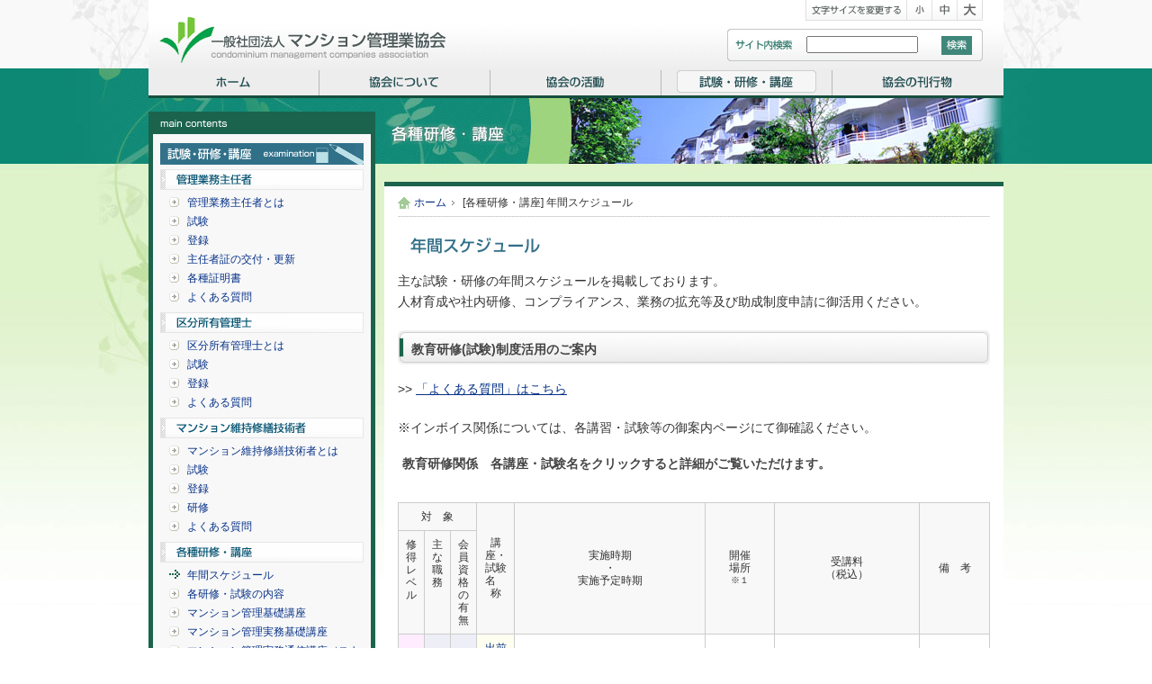

--- FILE ---
content_type: text/html
request_url: https://kanrikyo.or.jp/kensyu/index.html
body_size: 28917
content:
<!DOCTYPE html PUBLIC "-//W3C//DTD XHTML 1.0 Transitional//EN" "http://www.w3.org/TR/xhtml1/DTD/xhtml1-transitional.dtd">
<html xml:lang="ja" lang="ja">
<head>
<meta http-equiv="Content-Type" content="text/html; charset=UTF-8">
<meta http-equiv="Content-Script-Type" content="text/javascript" />
<meta http-equiv="Content-Style-Type" content="text/css">
<meta name="Description" content="マンション管理業協会は、マンションの健全な管理体制の確立をめざして、マンション管理・保全技術の調査研究、管理者育成等の活動に取り組んでいます。" />
<meta name="Keywords" content="マンション,高層住宅,管理業,管理組合,管理会社,調査,長期修繕,相談,資格,管理業務主任者" />
<meta name="GENERATOR" content="IBM WebSphere Studio Homepage Builder Version 14.0.8.0 for Windows">
<title>年間スケジュール｜一般社団法人 マンション管理業協会</title>
<link rel="stylesheet" href="../css/import.css" type="text/css" media="screen,print" />
<link rel="stylesheet" href="../css/thickbox.css" type="text/css" media="screen,print" />
<link rel="shortcut icon" href="../images/favicon.ico" type="image/x-icon" />
<script type="text/javascript" src="../js/scroll.js"></script>
<script type="text/javascript" src="../js/fscB.js"></script>
<script type="text/javascript" src="../js/jquery.js"></script>
<script type="text/javascript" src="../js/thickbox.js"></script>
<script type="text/javascript" src="../js/yuga.js"></script>
<script type="text/javascript" src="../js/menu.js"></script>
<style type="text/css">
.auto-style1 {
	color: #FF0000;
}
.auto-style2 {
	background-color: #FFECFF;
}
.auto-style3 {
	background-color: #FFFFCC;
}
.auto-style4 {
	background-color: #CCFFFF;
}
.auto-style6 {
	color: #000000;
}
.auto-style7 {
	color: #000000;
	background-color: #FFECFF;
}
.auto-style8 {
	font-family: "ＭＳ Ｐゴシック";
	color: #000000;
}
.auto-style9 {
	font-size: small;
}
.auto-style10 {
	color: #0000FF;
}
</style>
</head>
<body id="kj_sec" onload="fscRef();">
<!-- ヘッダー -->
<div id="sec_head">
<div id="navimoji_box"> <img src="../images/moji_set.gif" alt="文字サイズを変更する" width="113" height="23" /> <a href="javascript:void(0);"  onclick="fsc('smaller');return false;" onkeypress="fsc('smaller');return false;"><img src="../images/moji_set_s.gif" alt="小" width="28" height="23" /></a> <a href="javascript:void(0);"  onclick="fsc('default');return false;" onkeypress="fsc('default');return false;"><img src="../images/moji_set_m.gif" alt="中" width="28" height="23" /></a> <a href="javascript:void(0);" onclick="fsc('larger');return false;" onkeypress="fsc('larger');return false;"><img src="../images/moji_set_l.gif" alt="大" width="28" height="23" /></a></div>
<div id="gcse_set">
<div id="gcse">
<!-- Google CSE Search Box Begins  -->
<form action="https://www.google.com/cse" id="searchbox_016586795725224301834:apc-1piczry">
<input type="hidden" name="cx" value="016586795725224301834:apc-1piczry" />
<input type="text" name="q" size="23" id="gcse_ip" />
<input name="sa" type="image" value="検索" src="../images/search_btn.gif" alt="検索" id="gcse_btn" />
</form>
<script type="text/javascript" src="https://www.google.com/coop/cse/brand?form=searchbox_016586795725224301834%3Aapc-1piczry&amp;lang=en"></script>
<!-- Google CSE Search Box Ends -->
</div>
</div>
<div id="sec_logo"><a href="../index.html"><img src="../images/second/head_logo.gif" alt="一般社団法人 マンション管理業協会" width="330" height="76" /></a></div>
<!-- globalnavi -->
<div id="sec_gnavi">
<ul id="globalnavi">
<li class="gnh"><a href="../index.html"><img src="../images/second/gm_01.gif" alt="ホーム" class="btn" width="190" height="30" /></a></li>
<li class="gnh"><a href="../outline/index.html"><img src="../images/second/gm_02.gif" alt="協会について" class="btn" width="190" height="30" /></a>
<ul>
<li class="first"><a href="../outline/index.html">協会の概要</a></li>
<li><a href="https://www.kanrikyo.or.jp/cgi-bin/memsearch/memsearch.cgi" target="_blank">会員一覧</a></li>
</ul>
</li>
<li class="gnh"><a href="../hosho/index.html"><img src="../images/second/gm_03.gif" alt="協会の活動" class="btn" width="190" height="30" /></a>
<ul>
<li class="first"><a href="../hosho/index.html">管理費等保証事業</a></li>
<li><a href="../consul/index.html">長期修繕計画モニタリング・簡易耐震診断制度</a></li>
<li><a href="../complaint/index.html">相談業務・苦情解決制度</a></li>
<li><a href="../format/index.html">法令･通知･規約･契約書</a></li>
<li><a href="../report/index.html">調査・研究</a></li>
<li><a href="../search/index.html">マンション管理員斡旋</a></li>
<li><a href="../daikibo/index.html">大規模修繕工事瑕疵保険</a></li>
</ul>
</li>
<li class="gnh"><a href="../kanri/index.html"><img src="../images/second/gm_04_on.gif" alt="試験･研修･講座" class="btn" width="190" height="30" /></a>
<ul>
<li class="first"><a href="../kanri/index.html">管理業務主任者</a></li>
<li><a href="../kubun/index.html">区分所有管理士</a></li>
<li><a href="../iji/index.html">マンション維持修繕技術者</a></li>
<li><a href="index.html">各種研修・講座</a></li>
</ul>
</li>
<li class="gnh"><a href="../publication/index.html"><img src="../images/second/gm_05.gif" alt="協会の刊行物" class="btn" width="190" height="30" /></a>
<ul id="gnw_fin">
<li class="first"><a href="../publication/index.html">刊行物</a></li>
</ul>
</li>
</ul>
</div>
<!-- globalnavi　ここまで -->
</div>
<!-- ヘッダー　ここまで -->

<div id="mainlayout" class="clearfix">

<div id="sec_detail">
<h1><img src="../images/second/ht_kensyu.jpg" alt="各種研修・講座" width="688" height="73" /></h1>
<div id="detail_area" style="width: 658px">


<div id="pan_area">
<ol id="pan" class="clearfix size12">
<li class="home"><a href="../index.html">ホーム</a></li>
<li>[各種研修・講座]&nbsp;年間スケジュール</li>
</ol>
</div>

<!-- ■記事詳細　ここから -->

<h2><img src="imgs/h_index.gif" alt="年間スケジュール" width="658" height="60" /></h2>
<div class="detail_box size14">主な試験・研修の年間スケジュールを掲載しております。<br />
人材育成や社内研修、コンプライアンス、業務の拡充等及び助成制度申請に御活用ください。</div>

</span>

<h3>教育研修(試験)制度活用のご案内</h3>
<div class="detail_box size14">&gt;&gt; <a href="faq.html">「よくある質問」はこちら</a></div>
<div class="detail_box size14">※インボイス関係については、各講習・試験等の御案内ページにて御確認ください。</div>
<h4>教育研修関係　各講座・試験名をクリックすると詳細がご覧いただけます。</h4>
<div class="detail_box mb40">
<table style="font-size:12px" cellspacing="0" cellpadding="0" width="100%" 
border="0" class="t_box size12">
<tr>
<td colspan="3" align="center" bgcolor="#F8F8F8">対　象</td>
<td rowspan="2" align="center" bgcolor="#F8F8F8" style="width: 25%">講座・試験<br />
名　称</td>
<td rowspan="2" align="center" nowrap="nowrap" bgcolor="#F8F8F8" style="width: 15%">実施時期<br />
・<br />
実施予定時期</td>
<td rowspan="2" align="center" nowrap="nowrap" bgcolor="#F8F8F8" style="width: 6%">開催<br />
場所<br />
<sup>※１</sup></td>
<td rowspan="2" align="center" nowrap="nowrap" bgcolor="#F8F8F8" style="width: 14%">受講料<br />
（税込）</td>
<td width="14%" rowspan="2" align="center" nowrap="nowrap" bgcolor="#F8F8F8">備　考</td>
</tr>
<tr align="center">
<td width="3%" valign="top" bgcolor="#F8F8F8">修<br />
得<br />
レ<br />
ベ<br />
ル</td>
<td width="3%" valign="top" bgcolor="#F8F8F8"> 主<br />
な<br />
職<br />
務</td>
<td width="3%" valign="top" bgcolor="#F8F8F8"> 会<br />
員<br />
資<br />
格<br />
の<br />
有<br />
無</td>
</tr>
<tr>

<td rowspan="2" align="center" class="auto-style2">初<br />
級</td>
<td align="center" bgcolor="#EEEEF7">初<br />
任<br />
者</td>
<td rowspan="2" align="center" bgcolor="#EEEEF7">正会員</td>

<td rowspan="2" bgcolor="#FFFFF0" class="center" style="width: 25%"><a href="demae.html">出前講座</a><br />
<br />
<br />
※その他の講習ご希望科目はご相談下さい。</td>
<td rowspan="2" align="center" nowrap="nowrap" style="width: 15%">通　年<br /><br />開催時期<br />応相談<br /><br />
<td rowspan="2" align="center" nowrap="nowrap" style="width: 6%">全国<br />
どこでも可<br />
<br />
（応相談）</td>
<td rowspan="2" align="center" nowrap="nowrap" style="width: 14%">会 員：66,000円（2時間）<br />
<br />
諸経費等　別途</td>
<td rowspan="2" align="center" nowrap="nowrap">2時間<br />
（応相談）<br /><br />
会員限定</td>
</tr>
<tr>
<td bgcolor="#EEEEF7">管<br />
理<br />
員</td>
</tr>

<tr>
<td align="center" class="auto-style2">初<br />
級<br />
	</td>
<td align="center" bgcolor="#EEEEF7">
事務系<br />
・<br />
技術系</td>
<td align="center" bgcolor="#EEEEF7">無</td>
<td bgcolor="#FFFFF0" class="center" style="width: 25%">
<a href="https://www.kanrikyo.or.jp/kensyu/sitei.html">マンション管理</a><br />
<a href="https://www.kanrikyo.or.jp/kensyu/sitei.html">ベーシック研修</a><br />
</td>
<td align="center" nowrap="nowrap" style="width: 15%">令和６年度<br />受付終了</span></td>
<td align="center" nowrap="nowrap" style="width: 6%">東京<br />
又は<br />

Web</td>
<td align="center" nowrap="nowrap" style="width: 14%">正会員　16,500円<br />正会員以外　18,700円<br />

</td>
<td align="center" nowrap="nowrap">2日間<br />
</td>
</tr>
<tr>
<td align="center" class="auto-style3">中<br />
級<br />
・<br />
上<br />
級</td>
<td align="center" bgcolor="#EEEEF7">
事務系<br />
・<br />
技術系</td>
<td align="center" bgcolor="#EEEEF7">無</td>
<td bgcolor="#FFFFF0" class="center" style="width: 25%"><a href="https://www.kanrikyo.or.jp/kensyu/advance.html">マンション管理</a><br />
<a href="https://www.kanrikyo.or.jp/kensyu/advance.html">アドバンス研修</a><br />

<span class="auto-style1"></span><br />
    </td>
<td align="center" nowrap="nowrap" style="width: 15%">2025年度<br />
<span class="auto-style6"></span>受付終了<br class="auto-style6" />
	</td>
<td align="center" nowrap="nowrap" style="width: 6%">東京<br />
又は<br />
Web</td>
<td align="center" nowrap="nowrap" style="width: 14%">　　 正会員&nbsp;：8,800円<br />
正会員以外：9,900円
<br />
</td>
<td align="center" nowrap="nowrap">半日</td>
</tr>
<tr>
<td align="center" class="auto-style3" style="height: 101px">中<br />
級<br />
・<br />
上<br />
級</td>
<td align="center" bgcolor="#EEEEF7" style="height: 101px">事<br />
務<br />
系</td>
<td align="center" bgcolor="#EEEEF7" style="height: 101px">無</td>
<td bgcolor="#FFFFF0" class="center" style="height: 101px; width: 25%;">
<a href="https://www.kanrikyo.or.jp/kensyu/advanceplus.html">マンション管理</a><br />
<a href="https://www.kanrikyo.or.jp/kensyu/advanceplus.html">アドバンスPlus研修</a><br />
    </td>
<td align="center" nowrap="nowrap" style="width: 15%"><br class="auto-style6" />
<span class="auto-style6">令和6年度<br />受付終了<br /></span></td>
<td align="center" nowrap="nowrap" style="width: 6%; height: 101px;">Web
<br />
</td>
<td nowrap="nowrap" class="center" style="width: 14%; height: 101px;">正会員：6,600円<br />
正会員以外：7,700円</td>
<td align="center" nowrap="nowrap" style="height: 101px">2h程度</td>
</tr>
<tr>
<td align="center" class="auto-style3" style="height: 101px">中<br />
級<br />
・<br />
上<br />
級</td>
<td align="center" bgcolor="#EEEEF7" style="height: 101px">技<br />
術<br />
・<br />
事<br />
務<br />
系</td>
<td align="center" bgcolor="#EEEEF7" style="height: 101px">無</td>
<td bgcolor="#FFFFF0" class="center" style="height: 101px; width: 25%;">
<a href="https://www.kanrikyo.or.jp/kensyu/iji.html"><span class="auto-style9">マンション維持修繕</span></a><span class="auto-style9"><br class="auto-style10" />
</span>
<a href="https://www.kanrikyo.or.jp/kensyu/iji.html"><span class="auto-style9">
技術専門課程研修</span></a><br class="auto-style10" />
	</td>
<td align="center" nowrap="nowrap" style="height: 101px; width: 15%;">
2025年<br />4月15日（火），16日（水）(参集）<br />5月上旬～6月上旬（Web）<br />終了</td>
<td align="center" nowrap="nowrap" style="width: 6%; height: 101px;">東　京<br />
又は<br />
自宅学習</td>
<td nowrap="nowrap" class="left" style="width: 14%; height: 101px;">会員　 14,300円<br />
非会員17,600円<br />
<br />
別途　ﾃｷｽﾄ代<br />
本体価格11,000円</td>
<td align="center" nowrap="nowrap" style="height: 101px">2日間</td>
</tr>
<tr>
<td align="center" class="auto-style2" style="height: 73px">会員のみ</td>
<td align="center" bgcolor="#EEEEF7" style="height: 73px">事<br />
務<br />
系</td>
<td align="center" bgcolor="#EEEEF7" style="height: 73px">正会員</td>

<td bgcolor="#FFFFF0" class="center" style="width: 25%; height: 73px;"><a href="detail.html#syoninsya">マンション管理実務体験研修</a><br />
<a href="detail.html#syoninsya"></a><br />
<a href="detail.html#syoninsya">管理員業務編</a><br />
*会員限定<br />
	</td>
<td nowrap="nowrap" class="center" style="width: 15%; height: 73px;">
<span class="auto-style8">2025年5月</span><br class="auto-style8" />
<span class="auto-style6">2025年6月</span><br />
<span class="auto-style6">開催</span><br />
<span class="auto-style6">受付終了</span>
</td>
<td align="center" nowrap="nowrap" style="width: 6%; height: 73px;">東京<br />
<br />
大阪</td>
<td align="center" nowrap="nowrap" style="width: 14%; height: 73px;">27,000円
</td>
<td align="center" nowrap="nowrap">１日</td>　　
</td>
</tr>
<tr>
<td align="center" class="auto-style2">会員のみ</td>
<td align="center" bgcolor="#EEEEF7">事<br />
務<br />
系</td>
<td align="center" bgcolor="#EEEEF7">正会員</td>

<td bgcolor="#FFFFF0" class="center" style="width: 25%"><a href="https://www.kanrikyo.or.jp/kensyu/syoninsya.html">マンション管理実務体験研修</a><br />
<a href="https://www.kanrikyo.or.jp/kensyu/syoninsya.html">テーマ型</a><br />
<a href="https://www.kanrikyo.or.jp/kensyu/syoninsya.html">（エレベーター、防水、ポンプ</a><br />
<a href="https://www.kanrikyo.or.jp/kensyu/syoninsya.html">基礎知識・体験等）</a><br />
*会員限定<br />
	</td>
<td nowrap="nowrap" class="center" style="width: 15%"><span class="auto-style6">2022年11月<br />2022年12月<br />2023年10月<br />2024年10月<br />2024年10月<br />開催済</td>
<td align="center" nowrap="nowrap" style="width: 6%">東京<br><br>大阪<br></td>
<td align="center" nowrap="nowrap" style="width: 14%">4,950円</td>
<td align="center" nowrap="nowrap">半日</td>
</tr>
<td rowspan="3" align="center" class="auto-style2">初<br />
級</td>
<td align="center" bgcolor="#EEEEF7">初<br />
任<br />
者</td>
<td rowspan="3" align="center" bgcolor="#EEEEF7">無</td>
<td rowspan="3" bgcolor="#FFFFF0" class="center" style="width: 25%">マンション管理<br />
基礎講座<br />
（自習用教材）<br />
<b>販売休止</b><br />
</span>
</td>
<td rowspan="3" align="center" nowrap="nowrap" style="width: 15%">通　年</td>
<td rowspan="3" align="center" nowrap="nowrap" style="width: 6%">自宅等</td>
<td rowspan="3" align="center" nowrap="nowrap" style="width: 14%">会員<br />
8,800円<br />
<br />
非会員(一般)<br />
9,900円<br /><br />※別途送料</td>
<td rowspan="3" align="center" nowrap="nowrap">―</td>
</tr>
<tr>
<td bgcolor="#EEEEF7">
事<br />務<br />系</td>
</tr>
<tr>
<td bgcolor="#EEEEF7" style="height: 73px">フ<br />
ロ<br />
ン<br />
ト</td>
</tr>
<tr>
<td align="center" class="auto-style7">会員のみ</td>
<td align="center" bgcolor="#EEEEF7">&nbsp;</td>
<td align="center" bgcolor="#EEEEF7">会員</td>

<td bgcolor="#FFFFF0" class="center" style="width: 25%">マンション管理　海外研修<br />
<br />
経験3～5年程度<br />
の若手社員対象</td>
<td nowrap="nowrap" class="center" style="width: 15%">2025年12月<br />
開催※申込締切済<br /></td>
<td align="center" nowrap="nowrap" style="width: 6%">台北等<br />
</td>
<td align="center" nowrap="nowrap" style="width: 14%">要問合せ</td>
<td align="center" nowrap="nowrap">3泊4日</td>
</tr>
</table>
</div>
<h4>国家試験・協会認定試験関係</h4>
<div class="detail_box">
<table style="font-size:12px" cellspacing="0" cellpadding="0" width="100%" 
border="0" class="t_box">
<tr>
<td colspan="3" align="center" bordercolor="#F8F8F8" bgcolor="#F8F8F8">対　象</td>
<td rowspan="2" align="center" bgcolor="#F8F8F8" style="width: 26%">講座・試験名</td>
<td rowspan="2" align="center" nowrap="nowrap" bgcolor="#F8F8F8" style="width: 15%">実施時期</td>
<td width="12%" rowspan="2" align="center" nowrap="nowrap" bgcolor="#F8F8F8">開催<br />
場所<br />
<sup>※１</sup></td>
<td width="14%" rowspan="2" align="center" nowrap="nowrap" bgcolor="#F8F8F8">受験手数料<br />
・<br />
受講料</td>
<td width="14%" rowspan="2" align="center" nowrap="nowrap" bgcolor="#F8F8F8">備　考</td>
</tr>
<tr align="center">
<td valign="top" bordercolor="#F8F8F8" bgcolor="#F8F8F8" style="width: 3%">受<br />
験<br />
・<br />
受<br />
講<br />
資<br />
格<br />
等</td>
<td width="3%" valign="top" bordercolor="#F8F8F8" bgcolor="#F8F8F8">主<br />
な<br />
職<br />
務</td>
<td valign="top" bgcolor="#F8F8F8" style="width: 3%"> 会<br />
員<br />
資<br />
格<br />
の<br />
有<br />
無</td>
</tr>
<tr>
<td align="center" bgcolor="#E9F8E9" style="width: 3%">無</td>
<td align="center" bgcolor="#E9F8E9">事<br />
務<br />
系</td>
<td align="center" bgcolor="#E9F8E9" style="width: 3%">無</td>
<td bgcolor="#FFFFF0" class="center" style="width: 26%"><a href="../kanri/siken.html">管理業務主任者試験</a>
<span class="auto-style1"></span>
<br />
</td>
<td align="center" nowrap="nowrap" style="width: 15%">令和7年<br>12月7日（日）<br></td>
<td align="center" nowrap="nowrap">全国<br />
8地域<br /></td>
<td align="center" nowrap="nowrap">8,900円<br />
（非課税）</td>
<td align="center" nowrap="nowrap">試験実施時間<br />
13:00～15:00</td>
</tr>
<tr>
<td align="center" class="auto-style4" style="width: 3%">主<br />
任<br />
者<br />
試<br />
験<br />
合<br />
格<br />
者</td>
<td align="center" bgcolor="#E9F8E9">実<br />
務<br />
経<br />
験<br />
２<br />
年<br />
未<br />
満</td>
<td align="center" bgcolor="#E9F8E9" style="width: 3%">無</td>
<td bgcolor="#FFFFF0" class="center" style="width: 26%"><br />
<br />
<br />
<a href="../kanri/touroku.html">管理業務主任者</a><br />
<a href="../kanri/touroku.html">登録実務講習</a><br />

<span class="auto-style1"><br />
<span class="auto-style1"><br />
</span>
<td align="center" nowrap="nowrap" style="width: 15%">毎年2～5月頃<br />開催</td>
<td align="center" nowrap="nowrap">Web講習
</td>
<td align="center" nowrap="nowrap">23,100円</td>
<td align="center" nowrap="nowrap">おおむね<br />15時間</td>
</tr>
<tr>
<td align="center" style="height: 101px; width: 3%;" class="auto-style4">更<br />
新<br />
者<br />
等</td>
<td align="center" bgcolor="#E9F8E9" style="height: 101px">主<br />
任<br />
者<br />
合<br />
格<br />
者</td>
<td align="center" bgcolor="#E9F8E9" style="height: 101px; width: 3%;">無</td>
<td bgcolor="#FFFFF0" class="center" style="height: 101px; width: 26%"><a href="../kanri/koufu.html">管理業務主任者</a><br />
<a href="../kanri/koufu.html">交付講習</a><br />
<br />
<td align="center" nowrap="nowrap" style="height: 101px; width: 15%;">通　年<br>（ただし年度末等は<br>受付休止時期あり）</td>
<td align="center" nowrap="nowrap" style="height: 101px">
Web講習</td>
<td align="center" nowrap="nowrap" style="height: 101px">9,680円</td>
<td align="center" nowrap="nowrap" style="height: 101px">おおむね<br />6時間
</td>
</tr>

<tr>
<td align="center" bgcolor="#FFDFDF" style="width: 3%"><a href="sikaku_iji.html">受<br />
験<br />
資<br />
格<br />
要</a></td>
<td align="center" bgcolor="#E9F8E9">技<br />
術<br />
・<br />
事<br />
務<br />
系</td>
<td align="center" bgcolor="#E9F8E9" style="width: 3%">無</td>
<td bgcolor="#FFFFF0" class="center" style="width: 26%"><a href="../iji/siken.html">マンション維持修繕</a><br />
<a href="../iji/siken.html">技術者試験</a><br />
&nbsp;</td>
<td align="center" nowrap="nowrap" style="width: 15%">2025年<br />9月7日（日）<br />
<br /></td>
<td align="center" nowrap="nowrap">全国<br />
7地域<br />
</td>
<td align="center" nowrap="nowrap">11,000円</td>


<td align="center" nowrap="nowrap">試験実施時間<br />
13:00～15：00</td>
</tr>
<tr>
<td align="center" class="auto-style4" style="width: 3%">資<br />
格<br />
登<br />
録<br />
者<br /></td>
<td align="center" bgcolor="#E9F8E9">技<br />
術<br />
・<br />
事<br />
務<br />
系</td>
<td align="center" bgcolor="#E9F8E9" style="width: 3%">無</td>
<td bgcolor="#FFFFF0" class="center" style="width: 26%"><a href="https://www.kanrikyo.or.jp/iji/kensyu.html">マンション維持修繕技術者</a><br />
<a href="https://www.kanrikyo.or.jp/iji/kensyu.html">フォローアップ研修</a><br />
	</td>
<td align="center" nowrap="nowrap" style="width: 15%">毎年2回<br />
実施予定<br />
	</td>
<td align="center" nowrap="nowrap">東京<br />
<br />
大阪</td>
<td align="center" nowrap="nowrap">5,500円</td>
<td align="center" nowrap="nowrap">登録者のみ</td>
</tr>
<tr>
<td align="center" class="auto-style4" style="width: 3%">資<br />
格<br />
登<br />
録<br />
者<br /></td>
<td align="center" bgcolor="#E9F8E9">技<br />
術<br />
・<br />
事<br />
務<br />
系</td>
<td align="center" bgcolor="#E9F8E9" style="width: 3%">無</td>
<td bgcolor="#FFFFF0" class="center" style="width: 26%"><a href="https://www.kanrikyo.or.jp/iji/touroku.html">マンション維持修繕技術者</a><br />
<a href="https://www.kanrikyo.or.jp/iji/touroku.html">登録更新等講習</a><br />
	</td>
<td align="center" nowrap="nowrap" style="width: 15%">毎年2月頃<br />
開催<br />
※申込み 毎年1月頃<br />
</td>
<td align="center" nowrap="nowrap">Web講習<br />
<br />
小論文</td>
<td align="center" nowrap="nowrap"><br />
受講・更新<br />
8,800円<br /><br />

 小論文・更新<br />
9,900円<br />
	</td>
<td align="center" nowrap="nowrap">講習or論文<br />
選択制<br />
	</td>
</tr>
<tr>
<td align="center" bgcolor="#E9F8E9" style="width: 3%">－</td>
<td align="center" bgcolor="#E9F8E9">事<br />
務<br />
系</td>
<td align="center" bgcolor="#E9F8E9" style="width: 3%">無</td>
<td bgcolor="#FFFFF0" class="center" style="width: 26%"><a href="../kubun/siken.html">区分所有管理士試験</a></td>
<td align="center" nowrap="nowrap" style="width: 15%">※平成24年度<br />
実施をもって終了</td>
<td align="center" nowrap="nowrap">―</td>
<td align="center" nowrap="nowrap">―</td>
<td align="center" nowrap="nowrap">―</td>
</tr>
<tr>
<td align="center" class="auto-style4" style="width: 3%">資<br />
格<br />
登<br />
録<br />
者<br /></td>
<td align="center" bgcolor="#E9F8E9">事<br />
務<br />
系</td>
<td align="center" bgcolor="#E9F8E9" style="width: 3%">無</td>
<td bgcolor="#FFFFF0" class="center" style="width: 26%"><a href="detail.html#kubun_kousyu">区分所有管理士</a><br />
<a href="detail.html#kubun_kousyu">更新講習</a><br />

	</td>
<td align="center" nowrap="nowrap" style="width: 15%">
<span class="auto-style6">毎年5～6月</span><br class="auto-style6" />
<span class="auto-style6">実施予定</span><br>
</td>
<td align="center" nowrap="nowrap">
小論文<br />又は<br />自宅学習</td>
<td align="center" nowrap="nowrap">受講・更新<br />
9,900円<br />
<br />
小論文・更新<br />
9,900円</td>
<td align="center" nowrap="nowrap">講習<br />（自宅学習含）<br />or<br />論文<br />
選択制</td>
</tr>
</table>
</div>
<div class="detail_box size12">
<div class="t_idt">※1:全国7(8)地域とは、東京・大阪・札幌・仙台・名古屋・広島・福岡の協会本部・各支部所在地（管理業務主任者試験には那覇が含まれます。）になります。</div>
<div class="t_idt">※2:キャリア形成促進助成金の詳細については、各都道府県能力開発協会へお尋ねください。</div>
</div>
</div>
</div>

<div id="sec_sidemenu">
<div class="mb10"><img src="../images/second/maincontents.gif" alt="main contents" width="242" height="25" /></div>
<div id="sm_box" class="clearfix size12">
<div class="mb05"><img src="../images/menu_title_examination.gif" alt="試験・研修・講座" width="226" height="24" /></div>
<div class="mb08"><img src="../images/menu_sub_examination01.gif" alt="管理業務主任者" width="226" height="23" /></div>
<ul>
<li><a href="../kanri/index.html">管理業務主任者とは</a></li>
<li><a href="../kanri/siken.html">試験</a></li>
<li><a href="../kanri/touroku.html">登録</a></li>
<li><a href="../kanri/koufu.html">主任者証の交付・更新</a></li>
<li><a href="../kanri/syoumei.html">各種証明書</a></li>
<li><a href="../kanri/faq.html">よくある質問</a></li>
</ul>
<div class="mb08"><img src="../images/menu_sub_examination02.gif" alt="区分所有管理士" width="226" height="23" /></div>
<ul>
<li><a href="../kubun/index.html">区分所有管理士とは</a></li>
<li><a href="../kubun/siken.html">試験</a></li>
<li><a href="../kubun/touroku.html">登録</a></li>
<li><a href="../kubun/faq.html">よくある質問</a></li>
</ul>
<div class="mb08"><img src="../images/menu_sub_examination03.gif" alt="マンション維持修繕技術者" width="226" height="23" /></div>
<ul>
<li><a href="../iji/index.html">マンション維持修繕技術者とは</a></li>
<li><a href="../iji/siken.html">試験</a></li>
<li><a href="../iji/touroku.html">登録</a></li>
<li><a href="../iji/kensyu.html">研修</a></li>
<li><a href="../iji/faq.html">よくある質問</a></li>
</ul>
<div class="mb08"><img src="../images/menu_sub_examination04.gif" alt="各種研修・講座" width="226" height="23" /></div>
<ul>
<li id="here"><a href="index.html">年間スケジュール</a></li>
<li><a href="detail.html">各研修・試験の内容</a></li>
<li><a href="kiso.html">マンション管理基礎講座</a></li>
<li><a href="nyuumon.html">マンション管理実務基礎講座</a></li>
<li><a href="skillup.html">マンション管理実務通信講座（スキルアップ編）</a></li>
<li><a href="demae.html">出前講座</a></li>
<li><a href="sitei.html">マンション管理ベーシック研修</a></li>
<li><a href="advance.html">マンション管理アドバンス研修</a></li>
<li><a href="advanceplus.html">マンション管理アドバンスPlus研修</a></li>
	<li><a href="iji.html">マンション維持修繕技術専門課程研修</a></li>
	<li><a href="syoninsya.html">マンション管理実務体験講習</a></li>
	<li><a href="faq.html">よくある質問</a></li>
</ul>
</div>
</div>
<!-- サイドメニュー　ここまで -->

</div>

<!-- フッター -->
<div id="footer_bg" class="c-both">
<div id="footer_link">
<ul>
<li><a href="../outline/access.html"><img src="../images/f_link00.gif" alt="アクセス" width="70" height="35" /></a></li>
<li><a href="../etc/link.html"><img src="../images/f_link01.gif" alt="リンク" width="53" height="35" /></a></li>
<li><a href="../etc/policy.html"><img src="../images/f_link02.gif" alt="サイトポリシー" width="102" height="35" /></a></li>
<li><a href="../etc/kojin.html"><img src="../images/f_link03.gif" alt="個人情報保護方針" width="113" height="35" /></a></li>
<li><a href="../etc/contact.html"><img src="../images/f_link04.gif" alt="お問い合わせ" width="93" height="35" /></a></li>
<li><a href="../etc/sitemap.html"><img src="../images/f_link05.gif" alt="サイトマップ" width="89" height="35" /></a></li>
</ul>
</div>
<div id="footer_area" class="c-both">
<div id="footer_cp"><img src="../images/copyright.gif" alt="" width="368" height="30" />
<!-- address外部読込 -->
<script type="text/javascript" src="../js/add_txt.js"></script>
</div>
<div id="footer_pu"><a href="#kj_sec" onclick="smScroll(this); return false;"><img src="../images/page_up.gif" alt="ページ上部に戻る" width="108" height="26" /></a></div>
</div>
</div>
<!-- フッター　ここまで -->

</body>
</html>

--- FILE ---
content_type: text/css
request_url: https://kanrikyo.or.jp/css/import.css
body_size: 89
content:
@charset "utf-8";


@import "base.css";
@import "kj_top.css";
@import "kj_second.css";




--- FILE ---
content_type: text/css
request_url: https://kanrikyo.or.jp/css/base.css
body_size: 9751
content:
@charset "utf-8";


/* 【共通設定】------------------------------------------
   ■1.初期状態
   ■2.文字色指定
   ■3.微調整用
-------------------------------------------------------- */


/* ■1.初期状態
---------------------------------------------------- */

* {
	font-family:Osaka, "ＭＳ Ｐゴシック", sans-serif !important;
	margin: 0;
	padding: 0;
	letter-spacing:0;
	color:#333;
	-webkit-text-size-adjust: none;
}


html{
	height:100%;
	margin-bottom:1px;
	overflow-y:scroll;
}


.size10 { font-size: 65%;line-height: 105%;}
.size12 { font-size: 78%;line-height: 140%;}
.size14 { font-size: 90%;line-height: 160%;}


.f10 { font-size: 10px;line-height: 100%;}
.f12 { font-size: 12px;line-height: 140%;}
.f14 { font-size: 14px;line-height: 160%;}



#kj_top h1{
	font-weight:normal;
}

#kj_top h2{
	font-weight:normal;
	margin-bottom: 0px;
}

#kj_top h3{
	font-weight:normal;
	margin-bottom: 9px;
	margin-left: 4px;
}

#kj_top h4{
	font-weight:normal;
	margin-bottom: 9px;
	margin-left: 7px;
	margin-right: 5px;
}


#kj_sec h1{
	font-weight:normal;
}

#kj_sec h2{
	font-weight:bold;
	clear: both;
	color: #1C634D;
}



#h2p{
	color: #1C634D;
	text-indent:10px;
	margin-bottom:15px;
	border-bottom:dotted 1px #ddd;
	padding-bottom:10px;
	padding-top:10px;
	background-image:url(../images/second/h2_icon.gif);
	background-repeat:no-repeat;
	background-position:0px 15px;
	padding-left:10px;
}


#kj_sec h3{
	background-image:url(../images/second/h3_img.gif);
	background-position:top left;
	margin-bottom:15px;
	padding-left:15px;
	color:#444;
	padding-top:13px;
	font-size: 14px;
	padding-bottom: 5px;
	background-repeat: no-repeat;
	height: 21px;
}


#kj_sec h4 {
	font-size: 14px;
	color:#444;
	margin-bottom:10px;
	margin-left: 5px;
	}



.h3_l{
	background-image:url(../images/second/h3_img_long.gif)!important;
}





/* サイトマップ用*/


#kj_sec2 h3{
	background-image:url(../images/second/h3_img_half.gif);
	background-position:top left;
	margin-bottom:15px;
	padding-left:15px;
	color:#444;
	padding-top:13px;
	font-size: 14px;
	padding-bottom: 5px;
	background-repeat: no-repeat;
	height: 21px;
}


#kj_sec2 h4 {
	font-size: 14px;
	color:#444;
	margin-bottom:10px;
	margin-left: 5px;
	}




	


h5,h6 {
	font-size: 90%;
	font-weight:bold;
	color:#48667B;
	margin-bottom:5px;
	}




p {
	text-indent:0em;
	margin-bottom: 0.8em;
	}


img {
	border: none;
}

table {margin : 0;}
address {font-style:normal;}



.c-both { clear: both;}
.hide { display: none; }


.ind{
	text-indent:-1em;
	margin-left:1em;
	font-size: 12px;
}

.ind0{
	text-indent:-1em;
	margin-left:1em;
}

.m_center{
	margin-left:auto;
	margin-right: auto;
}

.pos_r{
	position:relative;
	}


.mp_rst{
	margin: 0px!important;
	padding: 0px!important;
}


.bd_none {
	border: none!important;
}


.clearfix:after {
  content: ".";  /* 新しい要素を作る */
  display: block;  /* ブロックレベル要素に */
  clear: both;
  height: 0;
  visibility: hidden;
	}

.clearfix {
  min-height: 1px;
}

* html .clearfix {
  height: 1px;
  /*\*//*/
  height: auto;
  overflow: hidden;
  /**/
}


/* ■2.文字色指定
---------------------------------------------------- */

a:link{text-decoration:underline;color:#063187;}
a:visited{text-decoration:underline;color:#063187;}
a:hover{text-decoration:underline;color:#92B6DE;}
a:active{text-decoration:underline;color:#92B6DE;}

#top_contents_box a:link{text-decoration:none;color:#5e5e5e;}
#top_contents_box a:visited{text-decoration:none;color:#5e5e5e;}
#top_contents_box a:hover{text-decoration:underline;color:#5e5e5e;}
#top_contents_box a:active{text-decoration:underline;color:#5e5e5e;}

#top_info_box a:link{text-decoration:none;color:#063187;}
#top_info_box a:visited{text-decoration:none;color:#063187;}
#top_info_box a:hover{text-decoration:underline;color:#92B6DE;}
#top_info_box a:active{text-decoration:underline;color:#92B6DE;}

#sec_sidemenu a:link{text-decoration:none;color:#063187;}
#sec_sidemenu a:visited{text-decoration:none;color:#063187;}
#sec_sidemenu a:hover{text-decoration:underline;color:#92B6DE;}
#sec_sidemenu a:active{text-decoration:underline;color:#92B6DE;}

#pan a:link{text-decoration:none;color:#063187;}
#pan a:visited{text-decoration:none;color:#063187;}
#pan a:hover{text-decoration:underline;color:#92B6DE;}
#pan a:active{text-decoration:underline;color:#92B6DE;}

#sitemap_box a:link{text-decoration:none;color:#063187;}
#sitemap_box a:visited{text-decoration:none;color:#063187;}
#sitemap_box a:hover{text-decoration:underline;color:#92B6DE;}
#sitemap_box a:active{text-decoration:underline;color:#92B6DE;}


.oldinfo_box a:link{text-decoration:none;color:#063187;}
.oldinfo_box a:visited{text-decoration:none;color:#063187;}
.oldinfo_box a:hover{text-decoration:underline;color:#92B6DE;}
.oldinfo_box a:active{text-decoration:underline;color:#92B6DE;}


#top_ml a:hover img{
   filter:alpha(opacity=80); 
   -moz-opacity:0.80; 
   opacity:0.80;
}


#top_mr a:hover img{
   filter:alpha(opacity=80); 
   -moz-opacity:0.80; 
   opacity:0.80;
}


#top_bn_large a:hover img{
	filter:alpha(opacity=80);
	-moz-opacity:0.80;
	opacity:0.80;
}


.top_hb a:hover img{
	filter:alpha(opacity=80);
	-moz-opacity:0.80;
	opacity:0.80;
}


#top_bn_middle a:hover img{
	filter:alpha(opacity=65);
	-moz-opacity:0.65;
	opacity:0.65;
}
.consul_btn a:hover img{
   filter:alpha(opacity=70); 
   -moz-opacity:0.70; 
   opacity:0.70;
}



/* 文字色*/

.brk_f{
	color:#333333;
	}
	
	
.brk_fb{
	color:#333333;
	font-weight:bold;
	}	
	
	
.blu_f{
	color:#063187;
	}
	
.blu_fb{
	color:#063187;
	font-weight:bold;
	}	
	
	
.red_f{
	color:#CE0000;
	}
	
.red_fb{
	color:#CE0000;
	font-weight:bold;
	}	

	
.red_u{
	color: #CE0000;
	font-weight: bold;
	text-decoration: underline;
}

	
.gre_f{
	color:#1c614c;
	}
	
.gre_fb{
	color:#1c614c;
	font-weight:bold;
	}	
	
	
.lgre_f{
	color:#47893e;
	}
	
.lgre_fb{
	color:#339900;
	font-weight:bold;
	}		

	
.bgr_f{
	color:#48667B;
	}
	
.bgr_fb{
	color:#48667B;
	font-weight:bold;
	}	
		
	
.ppl_f{
	color:#413CAC;
	}
	
.ppl_fb{
	color:#413CAC;
	font-weight:bold;
	}	
	

	
	
	
/* ■3.微調整用
---------------------------------------------------- */
	
	
.left {
	text-align: left !important;
}

.center {
	text-align: center !important;
}

.right {
	text-align: right !important;
}

.top {
	vertical-align: top !important;
}

.middle {
	vertical-align: middle !important;
}

.bottom {
	vertical-align: bottom !important;
}

.nowrap {
	white-space: nowrap !important;
}

.f-left {
	float: left !important;
}

.f-right {
	float: right !important;
}


/* --- Margin Zero --- */

.m0 {
	margin: 0 !important;
}


/* --- Margin Top --- */

.mt05 {
	margin-top: 5px !important;
}

.mt10 {
	margin-top: 10px !important;
}

.mt15 {
	margin-top: 15px !important;
}
.mt20 {
	margin-top: 20px !important;
	}
	
.mt30 {
	margin-top: 30px !important;
	}

.mt40 {
	margin-top: 40px !important;
}


/* --- Margin Bottom --- */

.mb05 {
	margin-bottom: 5px !important;
}

.mb08 {
	margin-bottom: 8px !important;
}
.mb10 {
	margin-bottom: 10px !important;
}

.mb15 {
	margin-bottom: 15px !important;
}

.mb20 {
	margin-bottom: 20px !important;
	}
	
.mb30 {
	margin-bottom: 30px !important;
	}

.mb40 {
	margin-bottom: 40px !important;
}


/* --- Margin Left --- */

.ml05 {
	margin-left: 5px !important;
}

.ml07 {
	margin-left: 7px !important;
}
.ml10 {
	margin-left: 10px !important;
}

.ml14 {
	margin-left: 14px !important;
}


.ml20 {
	margin-left: 20px !important;
}

.ml25 {
	margin-left: 25px !important;
}

.ml30 {
	margin-left: 30px !important;
}

.ml40 {
	margin-left: 40px !important;
}

.ml50 {
	margin-left: 50px !important;
}

.ml100 {
	margin-left: 100px !important;
}

.ml200 {
	margin-left: 200px !important;
}



/* --- Margin Right --- */

.mr10 {
	margin-right: 10px !important;
}

.mr20 {
	margin-right: 20px !important;
}

.mr30 {
	margin-right: 30px !important;
}

.mr40 {
	margin-right: 40px !important;
}


/* --- Padding ALL --- */

.pd0 {
	padding: 0 !important;
}




.pd05 {
	padding: 5px !important;
}




/* --- Padding Top --- */

.pt10 {
	padding-top: 10px !important;
}

.pt15 {
	padding-top: 15px !important;
}

.pt20 {
	padding-top: 20px !important;
}

.pt50 {
	padding-top: 50px !important;
}


/* --- Padding Bottom --- */

.pb10 {
	padding-bottom: 10px !important;
}

.pb15 {
	padding-bottom: 15px !important;
}

.pb20 {
	padding-bottom: 20px !important;
}

.pb50 {
	padding-bottom: 50px !important;
}


/* --- Padding Left --- */

.pl05 {
	padding-left: 5px !important;
}

.pl10 {
	padding-left: 10px !important;
}

.pl15 {
	padding-left: 15px !important;
}

.pl20 {
	padding-left: 20px !important;
}

.pl30 {
	padding-left: 30px !important;
}



.pl50 {
	padding-left: 50px !important;
}

.pl80 {
	padding-left: 80px !important;
}

.pl100 {
	padding-left: 100px !important;
}


/* --- Padding Right --- */

.pr05 {
	padding-right: 5px !important;
}

.pr10 {
	padding-right: 10px !important;
}

.pr15 {
	padding-right: 15px !important;
}

.pr20 {
	padding-right: 20px !important;
}

.pr25 {
	padding-right: 25px !important;
}

.pr50 {
	padding-right: 50px !important;
}

.pr80 {
	padding-right: 80px !important;
}

.pr100 {
	padding-right: 100px !important;
}

/* --- Width --- */

.w0 {
	width: 0px !important;
}

.w10 {
	width: 10px !important;
}

.w50 {
	width: 50px !important;
}


.w75 {
	width: 75px !important;
}

.w100 {
	width: 100px !important;
}

.w125 {
	width: 125px !important;
}


.w135 {
	width: 135px !important;
}

.w150 {
	width: 150px !important;
}

.w200 {
	width: 200px !important;
}	
		
.w300 {
	width: 300px !important;
}	


.w330 {
	width: 330px !important;
}	
.w360 {
	width: 360px !important;
}	

.w400 {
	width: 400px !important;
}	

.w950 {
	width: 950px !important;
}	


--- FILE ---
content_type: text/css
request_url: https://kanrikyo.or.jp/css/kj_top.css
body_size: 7610
content:
@charset "utf-8";



/* 【トップページ設定】---------------------------------

   ■1.レイアウト
   ■2.インフォメーション
   ■3.バナーエリア
   ■4.コンテンツ一覧
   ■5.フッター

-------------------------------------------------------- */


/* ■1.レイアウト
---------------------------------------------------- */

#kj_top{
	background-image: url(../images/top/header_bg.jpg);
	background-repeat: repeat-x;
	background-position:top center;
}


#kj_top_upper {
	position:relative;
	margin-left: auto;
	margin-right: auto;
	width: 950px;
	height: 538px;
}



#mainlayout{
	width:950px;
	margin-bottom: 5px;
	margin-left: auto;
	margin-right: auto;
	clear: both;
}



#top_ml{
	width:465px;
	float:left;
}

#top_mr{
	width:465px;
	float:right;
}



.top_if{
	width:463px;float: left;
}

.top_se{
	width:380px;float: left;margin-left: 20px;
}



.top_hb{
	height: 375px;float: right;width: 80px;
}



/*ヘッダー*/

#top_head{
	width:950px;
	height:106px;
	background-repeat:repeat-x;
	background-image: url(../images/header_bg.gif);
	border-bottom: solid 3px #164f3e;
	position:absolute;
	z-index: 9999;
}

#top_mg {
	width:950px;
	height:428px;
	margin-left: auto;
	margin-right: auto;
	position: relative;
	position:absolute;
	z-index: 1;
	top: 110px;
	background-image: url(../images/top/mv_bg.jpg);
	background-repeat: no-repeat;
}




#top_mv_new {
	position:absolute;
	left: 300px; 
	top: 65px;
	}



#info_sp {
	position: absolute;
	right: 0px;
	z-index: 10;
}

#top_bn_large{
	
margin-left: auto;margin-right: auto;width:950px;height: 100px;margin-top: 15px;margin-bottom: 15px
	
}

/* ヘッダー文字サイズ*/

#navimoji_box{
	width:197px;
	height:23px;
	position: absolute;
	left: 730px;
}

#navimoji_box img{
	float:left
	}

#gcse_set{
	position:absolute;
	left: 643px;
	top: 32px;
	width: 284px;
	height: 36px;
	font-size: 12px;
	vertical-align: top;
	background-image: url(../images/search_bg.gif);
}

#gcse{
	position:relative;
}


#gcse_ip{
	width:120px;
	position: absolute;
	left: 88px;
	top: 8px;
}

#gcse_btn{
	position: absolute;
	left: 238px;
	top: 8px;
}







/* ■2.インフォメーション
---------------------------------------------------- */

#top_info{
	width:444px;
	background-color: #fff;
}


.top_info_box{
	width: 463px;
	line-height: 130%;
	padding: 10px 0px;
	margin-left: auto;
	margin-right: auto;
	margin-bottom: 20px;
	overflow: auto;
	height: 320px;
	border-left: solid 1px #ddd;
	border-right: solid 1px #ddd;
	border-bottom: solid 1px #ddd;
	scrollbar-width: thin;
	scrollbar-color: #ccc #eee;
	}
	
	
.top_info_box dl{
	width:95%;
	clear:both;
	margin-left: auto;
	margin-right: auto;
	}
	
	
.top_info_box dt{
	clear:left;
	width:150px;
	padding: 3px 0px 0px 17px;
	background-image: url(../images/top/info_list.gif);
	background-repeat: repeat-y;
	}
	
	
	
.top_info_box dd{
	padding: 0px 5px 8px 17px;
	background-repeat: repeat-y;
	margin-bottom: 7px;
	border-bottom: dotted 1px #ccc;
	background-repeat: repeat-y;
	background-image: url(../images/top/info_list.gif);
	background-position: left top;
	
	}
	
	
	
.top_semi_box{
	width: 380px;
	line-height: 130%;
	padding-top: 20px;
	padding-right: 0px;
	padding-left: 0px;
	padding-bottom: 0px;
	margin-left: auto;
	margin-right: auto;
	margin-bottom: 20px;
	overflow: auto;
	height: 320px;
	border-left: solid 1px #ddd;
	border-right: solid 1px #ddd;
	border-bottom: solid 1px #ddd;
	scrollbar-width: thin;
	scrollbar-color: #ccc #eee;
}	


	
.top_semi_box li{
	background-image: url(../images/top/semi_list.gif);
	background-repeat: no-repeat;
	padding:2px 10px 5px 22px;
	border-bottom: dotted 1px #ccc;
	margin-bottom:7px;
	line-height: 150%;
	margin-left: auto;
	margin-right: auto;
	list-style-type: none;
	}
	
.top_info_box dd img{
	margin:0px 7px;
	}




.top_semi_box img{
	margin:0px 0px 3px 4px;
	vertical-align:middle;
	}


.top_semi_box a + img {
  margin-left: 12px!important;
}



/* ■3.バナーエリア
---------------------------------------------------- */

#top_bn_middle{
	width: 934px;
	margin-bottom: 20px;
	margin-left: auto;
	margin-right: auto;
	background-image: url(../images/top/bn_l_bg.gif);
	background-position: bottom;
	height: 150px;
	text-align: center;
	padding: 13px 0px 0px 16px;
	border-top: solid 1px #ddd;
}


#top_bn_middle li{
	list-style-type:none;
	float:left;
	width:218px;
	height:136px;
	margin-right:15px;

}
















/*
#top_fourseason{
	width:485px;
	background-color: #f8f8f8;
	border-left: solid 5px #b12741;
	border-right: solid 5px #b12741;
	border-bottom: solid 5px #b12741;
	margin-bottom: 11px;
	position: relative;
}

#top_kaiinbox{
	background-color: #f8f8f8;
	border-left: solid 1px #ddd;
	border-right: solid 1px #ddd;
	border-bottom: solid 1px #ddd;
	padding: 10px 8px;
}
*/



/* ■4.コンテンツ一覧
---------------------------------------------------- */

#top_contents_title{
	clear:both;
	text-align: center;
	height: 25px;
	background-image: url(../images/top/contents_title_bg.gif);
	background-position: bottom;
	background-repeat: repeat-x;
}


#top_contents_bg{
	background-color:#f9f9f9;
	border-bottom: 1px solid #ddd;
}


#top_contents_box{
	margin-left: auto;
	margin-right: auto;
	width:950px;
	padding-top: 13px;
}


#top_contents_box div{
	float:left;
	border-left:solid 1px #ddd;
}

#top_contents_box ul{
	margin-bottom:15px;
	margin-right: 10px;
}

#top_contents_box li{
	margin-left:5px;
	margin-bottom:7px;
	background-image: url(../images/top/contents_list.gif);
	background-repeat: no-repeat;
	background-position: 3px 5px;
	list-style-type: none;
	padding-left: 12px;
}


.tcb01{
	width:158px;
	margin-bottom:10px;
	}

.tcb02{
	width:157px;
	margin-bottom:10px;
	}	




#top_contents_box hr{
	width: 950px;
	clear: both;
	border-width: 1px 0px 0px 0px;
	border-style: solid;
	border-color: #ddd;
	height: 1px;
	margin-bottom:10px;
	margin-left: auto;
	margin-right: auto;
}





#top_etc_box{
	margin-left: auto;
	margin-right: auto;
	width:950px;
	padding-bottom: 15px;
}


#teb01{
	width:650px;
	float:left;
	padding-top: 12px;
	}

#teb02{
	width:300px;
	float:right;
	padding-top: 0px;
	text-align: right;
	}




#mailbox{
	width:950px;
	margin-left: auto;
	margin-right: auto;
	height: 55px;
	margin-bottom: 5px;
	margin-top: -10px;
}
#mailmaga{
	height: 50px;
	width: 411px;
}
#mailmaga a:hover img{
	filter:alpha(opacity=80); 
   -moz-opacity:0.80; 
   opacity:0.80;
	}




/* ■5.フッター
---------------------------------------------------- */

#footer_bg{
	background-image:url(../images/footer_bg.gif);
	background-repeat: repeat-x;
}

#footer_bg_nolink{
	background-image:url(../images/footer_bg_nolink.gif);
	background-repeat: repeat-x;
}

#footer_area{
	width:950px;
	margin-left:auto;
	margin-right:auto;
	height: 103px;
	position: relative;
	background-image: url(../images/footer_h.gif);
}


#footer_cp{
	font-size: 10px;
	line-height: 120%;
	width: 410px;
	height: 67px;
	position: absolute;
	top: 2px;
	left: 4px;
	padding-left: 60px;
	background-image: url(../images/footer_logo.gif);
	background-repeat: no-repeat;
	background-position: 7px 10px;
}

#footer_pu{
	width: 108px;
	height: 26px;
	position: absolute;
	top: 2px;
	left: 842px;
}


#footer_link{
	width: 950px;
	height: 37px;
	margin-left: auto;
	margin-right: auto;
	text-align: right;
}


#footer_link ul{
	margin-left:420px;
	padding: 0px;
}



#footer_link li{
	float:left;
	list-style-type: none;
	height: 35px;
	margin-right: 1px;
}



/* 【災害HP非表示:一般サイト】--------------------------------- */


#ippan_saigai{
	display:none;
	}
	
	


--- FILE ---
content_type: text/css
request_url: https://kanrikyo.or.jp/css/kj_second.css
body_size: 11470
content:
@charset "utf-8";



/* 【第二階層ページ設定】---------------------------------

   ■1.レイアウト
   ■2.ナビゲーション
   ■3.メインコンテンツ
   ■4.各種コンテンツ

-------------------------------------------------------- */

/* ■1.レイアウト
---------------------------------------------------- */


#kj_sec{
	background-image: url(../images/second/header_bg.jpg);
	background-repeat: repeat-x;
	background-position:top center;
}


/*ヘッダー*/

#sec_head{
	width:950px;
	height:106px;
	background-repeat:repeat-x;
	background-image: url(../images/header_bg.gif);
	position: relative;
	margin-left: auto;
	margin-right: auto;
	border-bottom: solid 3px #164f3e;
}



#sec_logo {
	width:950px;
	height:76px;
}


#sec_gnavi {
	width:950px;
	height:30px;
}



#kj_sec hr{
	clear: both;
	border-width: 1px 0px 0px 0px;
	border-style: dotted;
	border-color: #ccc;
	height: 1px;
	margin-bottom:20px;
	margin-left: auto;
	margin-right: auto;
}


/* ■2.ナビゲーション
---------------------------------------------------- */

#sec_sidemenu{
	width:242px;
	float:left;
	background-color: #f8f8f8;
	border-left: solid 5px #1c634d;
	border-right: solid 5px #1c634d;
	border-bottom: solid 5px #1c634d;
	margin-top: 15px;
}


#sec_sidemenu a{
	outline :0;
}

#sec_sidemenu ul{
	margin-bottom: 10px;
	margin-left: 0px;
}


#sec_sidemenu li{
	list-style-type:none;
	background-image:url(../images/icon_arrow.gif);
	background-repeat:no-repeat;
	padding-left:30px;
	background-position: 10px 0px;
	margin-bottom: 8px;
	line-height: 110%;
}


#here{
	background-image:url(../images/icon_arrow_over.gif)!important;
	background-position: 10px 0px!important;
	color:#1c614c!important;
}




#sm_box{
	width:226px;
	margin:8px;
}

#sm_l{
	width:226px;
	padding-right:9px;
	float:left;
	background-image: url(../images/dot_line_h.gif);
	background-repeat: repeat-y;
	background-position: right top;
	display: block;
}


#sm_r{
	width:226px;
	float:right;
	padding-left: 8px;
	}



/* グローバルナビ*/

#globalnavi {
	position: relative;
	width: 950px;
	background-color: #eeeded;
	margin:0px;
	padding:0px;
	height: 30px;
}



#globalnavi li {
	position: relative;
	float: left;
	font-size: 12px;
	list-style-type:none;
	width:190px;
}

#globalnavi ul {
	position: absolute;
	width: 190px;
	display: none;
	top: 30px;
	left: 0px;
}

#globalnavi ul li a {
	border-bottom: #909090 1px dotted;
	width:164px;
	display: block;
	color: #234f53;
	text-decoration: none;
	background-color: #eeeded;
	padding-bottom: 7px;
	padding-left: 20px;
	padding-right: 5px;
	padding-top: 10px;

}
#globalnavi ul li a:hover {
	color: #234f53;
	background-color:#ddd;
}

#globalnavi ul li.first a {
	padding-bottom: 7px;
	padding-left: 20px;
	padding-right: 5px;
	padding-top: 10px;
	width:164px;
}

#globalnavi ul li.first a:hover {
}

#globalnavi ul li ul {
	top: 0px;
	left: 190px;
}
#globalnavi ul ul {
	display: none;
}

/* 幅調整*/
#gnw_fin a{
	width:165px !important;
	}
	
.gnh {
	height:30px !important;
	}
	
	
.gnh  ul{
	background-image:url(../images/second/menu_hosei.gif);
	background-repeat:no-repeat;
	}	
	
	
	
	
/* ■3.メインコンテンツ
---------------------------------------------------- */

#sec_detail{
	width:688px;
	float:right;
}

*html #sec_detail{
	margin-top:-3px;
	 }


#detail_area{
	width:658px;
	background-color: #FFFFFF;
	border-top: solid 5px #1c634d;
	margin-top: 20px;
	padding: 10px 15px 20px 15px;
}



.detail_box{
	width:658px;
	margin-bottom:20px;
}

#detail_area_l{
	width:920px;
	background-color: #FFFFFF;
	border-top: solid 5px #1c634d;
	margin-top: 0px;
	padding: 10px 15px 20px 15px;
}



.detail_box_l{
	width:920px;
	margin-bottom:20px;
}




.detail_box_min{
	width:628px;
	margin-bottom:20px;
	margin-left:30px;
}

/* テーブル共通*/

.t_box{
	border-collapse: collapse;
	line-height: 120%;
	margin-bottom:5px;
	margin-top: 5px;
	}

.t_box caption{
	text-align:right;
	text-indent:0.8em;
	}

.t_box th{
	border: 1px solid #ccc;
	padding:8px;
	color:#FFFFFF;
	}

.t_box td{
	border: 1px solid #ccc;
	padding:8px;
	}








/* リスト共通*/

.detail_box ol{
	margin-left:30px;
	}

.detail_box ul{
	margin-left:5px;
	list-style-type:none;
	}

.detail_box ul li{
	margin-bottom:20px;
	background-image:url(../images/second/icon_arrow.gif);
	background-repeat:no-repeat;
	background-position:left 0.3em;
	padding-left:20px;
	}

.detail_box ol li{
	margin-bottom:10px;
	}



/* データアイコン共通*/

.doc_icon{
	padding:0px 3px 0px 7px;
	}
	
.op_icon{
	padding:5px 3px 0px 7px;
	}
	
	


	
/* 強調ボックス*/

.pickup_box{
	padding:5px;
	background-color:#FFFFEE;
	border: 3px double #eee;
	}

	
.gray_box{
	padding:5px;
	background-color:#F8F8F8;
	border: 3px double #eee;
	}
	
	
.pickup_txt{
	padding:2px 5px 2px 5px;
	background-color:#FFECFF;
	border: 1px double #ccc;
	font-weight:normal;
	margin-right: 5px;
	}
	
	
	
/* インデント*/
.t_idt{
	margin-left:1em;
	text-indent:-1em;
	}
	
	
.t_idt2{
	margin-left:2em;
	text-indent:-2em;
	}
	
	
.t_mrg{
	margin-left:1em;
	}
	
	
.t_mrg2{
	margin-left:2em;
	}
	
	

/* パンくず*/

#pan_area{
	width: 658px;
	background-image: url(../images/dot_line.gif);
	background-repeat: repeat-x;
	background-position: bottom;
	padding-bottom: 7px;
}

ol#pan {
	padding: 0;
	list-style: none;
}

ol#pan li {
	float: left;
	padding-right: 6px;
	padding-left: 12px;
	background: url(../images/second/pan_arrow.gif) no-repeat 0 50%;
}

ol#pan li.home {
	padding-left: 18px;
	background: url(../images/second/pan_home.gif) no-repeat 0 50%;
}




/* ■4.各種コンテンツ
---------------------------------------------------- */

/* インフォメーション */

.oldinfo_box{
	width:648px;
	margin-bottom:20px;
	margin-left: 5px;
}


.oldinfo_box dl{
	width:100%;
	clear:both;
	}
	
	
.oldinfo_box dt{
	clear:left;
	width:150px;
	padding: 3px 0px 0px 4px;
	}
	
.oldinfo_box dd img{
	margin-left:5px;
	}
	
	
.oldinfo_box dd{
	padding: 0px 5px 5px 20px;
	background-image: url(../images/top/info_icon.gif);
	background-repeat: no-repeat;
	background-position:left 0.1em;
	margin-bottom:3px;
	border-bottom: dotted 1px #ccc;
	}



/* 地図*/
.map_box{
	width: 656px;
	height: 400px;
	border:solid #aaa 1px;
	background-color: #CCCCCC;
	font-size: 12px;
	line-height: 130%;
	}


/* 刊行物*/
.pb_btn1{
	width: 220px;
	text-align:center;
	float:left;
	padding-left: 30px;
	}

.pb_btn2{
	width: 220px;
	text-align:center;
	float:left;
	}

#pb_btn_cbox{
	width:525px;
	margin-bottom:50px;
	line-height:150%;
	margin-left: 15px;
	text-align:center;
}

	
/* よくある質問*/

.qa_box{
	border:solid 1px #ddd;
	background-color:#FDFDFD;
	padding:5px;
	}	


.qa_qbox{
	margin-left:2em;
	text-indent: -2em;
	}	
	
.qa_abox{
	padding:5px;
	background-color:#F9F9F9;
	border: solid #ddd 1px;
	margin:10px 0px 5px 50px;
	text-indent: -39px;
	}	
	
.qa_abox li{
	margin-left:30px;
	}	
	
.qa_abox table{
	margin-left:20px;
	}
	
.qa_ind0{
	text-indent:0px;
	}		
	
	
/* サイトマップ*/


	
	
#sitemap_box{
	width:658px;
	margin-bottom:20px;
}

#sitemap_box a{
	outline :0;
}

#sitemap_box ul{
	margin-top:15px;
	margin-bottom:20px;
	margin-left: 0px;
}


#sitemap_box li{
	list-style-type:none;
	background-image:url(../images/icon_arrow.gif);
	background-repeat:no-repeat;
	padding-left:30px;
	background-position: 10px 0px;
	margin-bottom: 10px;
	line-height: 110%;
}



#sm_l{
	width:309px;
	float:left;
	background-image: url(../images/dot_line_h.gif);
	background-repeat: repeat-y;
	background-position: right top;
	display: block;
	padding: 0px 20px 0px 0px;
}


#sm_r{
	width:309px;
	float:right;
	padding: 0px 0px 0px 20px;
	}



/* マンション川柳*/


#kj_senryu{
	background-image: url(../news/senryu/imgs/bg.jpg);
	background-position:top center;
	background-color:#ecebd0;
	background-repeat:no-repeat;
	color:#333333;
}

#kj_senryu_o{
	background-position:top center;
	background-color:#ecebd0;
	background-repeat:no-repeat;
	color:#333333;
}


#kj_senryu p{
	text-indent:0.7em;
	margin-bottom: 0em;
}


#kj_senryu_o p{
	text-indent:0.7em;
	margin-bottom: 0em;
}




#kj_senryu_bn{
	background-image: url(../news/senryu/imgs/bg_bn.jpg);
	background-position:top center;
	background-color:#ecebd0;
	background-repeat:no-repeat;
	color:#333333;
}

#senryu_txt{
	font-size:16px;
	line-height:150%;
	padding: 0px 10px 25px 10px;
}


.senryu_box01{
	background-color:#fff;
	border:solid 1px #ccc;
	height:630px;
	width:458px;
}

.senryu_box01_txt{
	font-size:14px;
	line-height:150%;
	padding: 10px 25px;
	
}



.senryu_box02{
	font-size:14px;
	background-color:#fff;
	border:solid 1px #ccc;
	height:620px;
	width:948px;
}



.sb02_img{
	width:316px;
	float:left;
}




#oubo_box{
	font-size:14px;
	background-color:#fff;
	border:solid 7px #f2d373;
	width:896px;
	padding: 10px 20px;
	line-height: 160%;
}



#souhyou_box{
	font-size:14px;
	background-color:#fff;
	border:solid 7px #ccc;
	width:896px;
	padding: 10px 20px 20px 20px;
	line-height: 160%;
}



.senryu_bnbox{
	font-size:14px;
	background-color:#fff;
	border:solid 1px #ccc;
	width:908px;
	padding: 20px;
	margin-bottom: 20px;
}


#senryu_footer_bg{
	background-image:url(../images/footer_bg.gif);
	background-repeat: repeat-x;
}





/* マンション管理お役立ちコーナー*/



#kj_oyakudachi{
	background-position:top center;
	background-color:#FFFFFF;
	color:#333333;
	background-image: url(../oyakudachi/imgs/bg.gif);
	background-repeat: repeat-x;
}


#kj_oyakudachi p{
	text-indent:0.7em;
	margin-bottom: 0em;
}


.oyakudachi_txt{
	font-size:16px;
	line-height:150%;
	padding: 25px 60px 10px 60px;
}

.oyakudachi_txt ul{
	margin-left:30px;
	margin-bottom:40px;
	margin-top:10px;

}

.oyakudachi_txt li{
	margin-bottom:5px;
	list-style-type:none;
	text-indent:-99px;
	margin-left: 87px;
	}




.oyakudachi_box{
	background-color:#FCFCFC;
	border:solid 1px #ddd;
	padding: 25px 15px;
	margin-bottom: 40px;
	width: 870px;
	margin-left: auto;
	margin-right: auto;
	background-image: url(../oyakudachi/imgs/bg_min.gif);
}

.oyakudachi_box p{
	font-size:14px;
	line-height:150%;
	padding: 10px 35px;
	
}


.oyakudachi_box2{
	font-size:14px;
	padding: 20px;
	margin-bottom: 40px;
	margin-left: auto;
	margin-right: auto;
	line-height: 160%;
	width: 870px;
}



.jirei_box{
	font-size:16px;
	background-color:#FCFCFC;
	border:solid 7px #ccc;
	width:800px;
	padding: 10px 20px;
	line-height: 160%;
	margin-left: auto;
	margin-right: auto;
}



.arrow_box{
	font-size:14px;
	padding: 5px;
	line-height: 160%;
	margin-left: auto;
	margin-right: auto;
	text-align: center;
}

.kaitou_box{
	font-size:16px;
	background-color:#FFFDF7;
	border:solid 7px #f2d373;
	width:800px;
	padding: 10px 20px;
	line-height: 160%;
	margin-left: auto;
	margin-right: auto;
	margin-bottom: 20px;
}


.sankou_box{
	font-size:14px;
	padding: 10px 40px;
	line-height: 160%;
	margin-left: auto;
	margin-right: auto;
}

.sankou_box dl{
}


.sankou_box dd{
	margin-left:1em;
	margin-bottom:5px;
}


.sankou_box li{
	margin-left:1em;
	text-indent: -1em;
	list-style-type: none;
}

.kaitou_box li{
	margin-left:1em;
	text-indent: -1em;
	list-style-type: none;
}




.oyakudachi_bnbox{
	font-size:14px;
	background-color:#fff;
	border:solid 1px #ccc;
	width:908px;
	padding: 20px;
	margin-bottom: 20px;
}


#oyakudachi_footer_bg{
	background-image:url(../images/footer_bg.gif);
	background-repeat: repeat-x;
}



/* 調査票フォーム*/

.nonavi{
	height:86px!important;
	}


--- FILE ---
content_type: application/javascript
request_url: https://kanrikyo.or.jp/js/menu.js
body_size: 278
content:
function mainmenu(){
$(" #globalnavi li").hover(function(){
		$(this).find('ul:first').css({visibility: "visible",display: "none"}).show(0);
		},function(){
		$(this).find('ul:first').css({visibility: "hidden"});
		});
}

 
 
 $(document).ready(function(){					
	mainmenu();
});

--- FILE ---
content_type: application/javascript
request_url: https://kanrikyo.or.jp/js/add_txt.js
body_size: 531
content:


// googleアナリティクス4外部化

document.write('<script async src="https://www.googletagmanager.com/gtag/js?id=G-Q3HM0CXZK1"></script>');

window.dataLayer = window.dataLayer || [];
function gtag(){dataLayer.push(arguments);}
gtag('js', new Date());

gtag('config', 'G-Q3HM0CXZK1');











// フッターのアドレス記載

document.write("<address>一般社団法人 マンション管理業協会<br />〒105-0001 東京都港区虎ノ門1-13-3　虎ノ門東洋共同ビル2F　TEL 03-3500-2721</address>");


--- FILE ---
content_type: application/javascript
request_url: https://kanrikyo.or.jp/js/scroll.js
body_size: 2322
content:
//pageTop scroll


isIE = document.all;            // �u���E�U(IE)�̃`�F�b�N�p
isN6 = document.getElementById; // �u���E�U(N6)�̃`�F�b�N�p
isN4 = document.layers;         // �u���E�U(N4)�̃`�F�b�N�p
myObj = "";                     // �u���E�U�I�u�W�F�N�g�ޔ�p

//	var Mac = navigator.appVersion.indexOf('Mac',0) != -1;
//	var Win = navigator.appVersion.indexOf('Win',0) != -1;
//	var IE  = navigator.appName.indexOf("Microsoft Internet Explorer",0) != -1;
//	var NN  = navigator.appName.indexOf("Netscape",0) != -1;
//	var Moz = navigator.userAgent.indexOf("Gecko") != -1;
//	var Vmajor = parseInt(navigator.appVersion); // ex. 3
//	var Vminor = parseFloat(navigator.appVersion); // ex. 3.01

//	var MacIE4 = ((Mac && navigator.appVersion.indexOf('MSIE 4.',0) != -1));
//	var MacIE3 = ((Mac && navigator.appVersion.indexOf('MSIE 3.',0) != -1));

function CurrLeft() {
	if (isIE) {
		if(document.compatMode){
			return document.documentElement.scrollLeft;
		}else{
			return document.body.scrollLeft;
		}
	} else if (window.pageXOffset) {
		return window.pageXOffset;
	} else {
		return 0;
	}
}

function CurrTop() {
	if (isIE) {
		if(document.compatMode=="CSS1Compat"){
			return document.documentElement.scrollTop;
		}else{
			return document.body.scrollTop;
		}
	} else if (window.pageYOffset) {
		return window.pageYOffset;
	} else {
		return 0;
	}
}


var TimerOfScrollPage;
var currX;
var currY;
var unittime = 2;

function ScrollPage(toX, toY, breaking) {
	if (TimerOfScrollPage) clearTimeout(TimerOfScrollPage);

	if (!toX || toX < 0)	{toX = 0;}
	if (!toY || toY < 0)	{toY = 0;}
	if (!currX)	{currX = CurrLeft();}
	if (!currY)	{currY = CurrTop();}
	if (!breaking)	{breaking = 5;}

//	alert("stop " + toX + "," + toY + "," + currX + "," + currY);

	currX += (toX - CurrLeft()) / breaking;
	if (currX < 0) {currX = 0;}
	currY += (toY - CurrTop()) / breaking;
	if (currY < 0) {currY = 0;}

//	alert("stop " + currX + "," + currY);


	currX = Math.floor(currX);
	currY = Math.floor(currY);
	window.scrollTo(currX, currY);

//	alert("stop " + currX + "," + currY );

	if (currX != toX || currY != toY) {

//		alert("set timer " + toX + "," + toY + "," + breaking);

		TimerOfScrollPage = setTimeout("ScrollPage(" + toX + "," + toY + "," + breaking + ")", unittime);
	}
}

function smScroll() {
	ScrollPage(0, 0, 10);
}


--- FILE ---
content_type: application/javascript
request_url: https://kanrikyo.or.jp/js/fscB.js
body_size: 3034
content:


/*
===========================================================
フォントサイズ変更スクリプト（タイプA）
fontsize changer typeA

Author:ugumi
Last Updated:09/20/2012

このスクリプトはCC0 1.0 Universal  ライセンスの下でリリースされています。
This script is released under the CC0 1.0 Universal Public Domain Dedication. 

http://ugumi.jp/
http://insomnia.jp/workshop/
===========================================================
*/


/*
========== ::: ブラウザ判別時に使用する変数 ::: ==========
*/
uaName = navigator.userAgent;
appName = navigator.appVersion;


/*
========== ::: 初期設定 ::: ==========
*/

// 値の単位を設定（必ずダブルクオートかクオートで括る）
var fontSizeUnit = "%";

// 一回の操作で変化させる値を設定（ダブルクオートやクオートで括らない）
var perOrder = 20;

// 初期状態の値を設定（ダブルクオートやクオートで括らない）
var defaultSize = 100;


/*
========== ::: 現時点の値に初期値を代入 ::: ==========
*/
var currentSize = defaultSize;


/*===================================
  [関数 fsc]
  引数CMDに渡される値に応じて
  html要素またはbody要素の
  スタイルプロパティを変更する
====================================*/

function fsc( CMD ){

  // 拡大：現時点の値に一回の操作で変化させる値を加えて操作後の値"newSize"に代入
  if( CMD == "larger" ){
    var newSize = Number(currentSize + perOrder);
  }
  
  // 縮小：現時点の値から一回の操作で変化させる値を引き操作後の値に代入
  // 現時点のサイズの値が一回の操作で変化させる値と同じならそのまま操作後の値に代入
  if( CMD == "smaller" ){
    if ( currentSize != perOrder ){
      var newSize = Number(currentSize - perOrder);
    }
    else{
      var newSize = Number(currentSize);
    }
  }
  
  // 元に戻す：操作後の値を初期値にする
  if( CMD == "default" ){
    var newSize = defaultSize;
  }


  // === ::: 変更を加えるオブジェクトの判定 ::: ===
  //
  // NN4用エラーメッセージダイアログ
  if( document.layers ){
    window.alert( "このスクリプトはNetscape Communicator4.xでは動作しません" );
    return false;
  }
  
  // MacIE4用エラーメッセージダイアログ
  else if(( appName.indexOf("Mac",0) != -1 ) && ( uaName.indexOf("MSIE 4.0",0) != -1 )){
    window.alert( "Sorry! MacIE4.0 is not supported." );
    return false;
  }

  else if( document.body ){
  
  // オブジェクトのfontSizeプロパティを書き換える
    document.body.style.fontSize = newSize + fontSizeUnit;
  // 現在の値を操作後の値に変更
    currentSize = newSize;
  }
  
}
// _______________________________________ end of function fsc() ___ 



/*===================================
  [関数 fscRef]（未使用）
====================================*/

function fscRef(){

  
}

//EOF